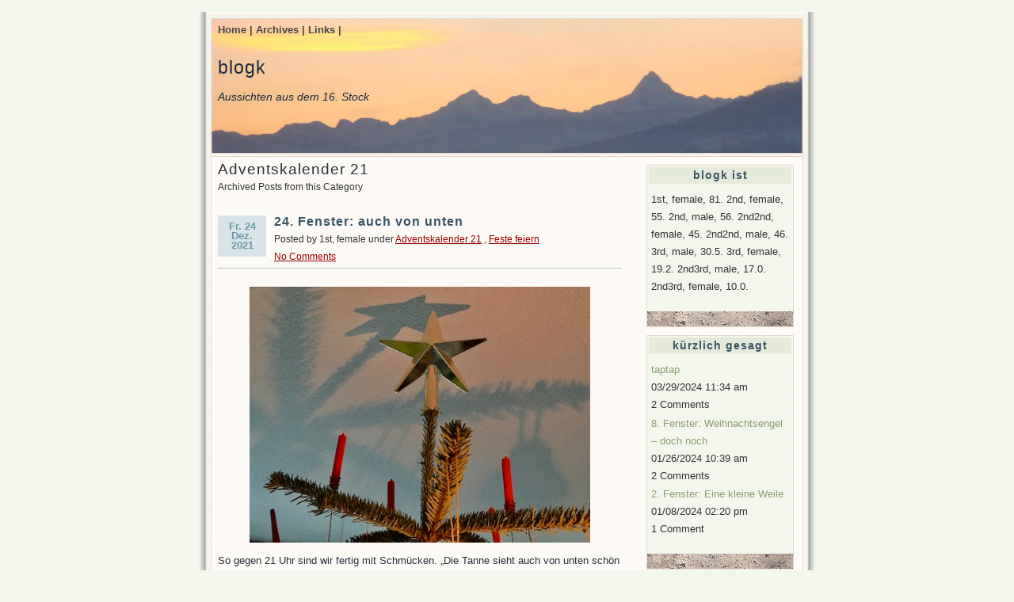

--- FILE ---
content_type: text/html; charset=UTF-8
request_url: https://blogk.ch/category/adventskalender-21/
body_size: 16344
content:
<!DOCTYPE html PUBLIC "-//W3C//DTD XHTML 1.0 Transitional//EN" "http://www.w3.org/TR/xhtml1/DTD/xhtml1-transitional.dtd">
<html xmlns="http://www.w3.org/1999/xhtml">
<head profile="http://gmpg.org/xfn/11">
	<meta http-equiv="Content-Type" content="text/html; charset=UTF-8" />
	<title>blogk &raquo; Adventskalender 21</title>
	<meta name="generator" content="WordPress 6.6.2" /> <!-- leave this for stats please -->
	<style type="text/css" media="screen">
		@import url( https://blogk.ch/wp-content/themes/connections/style.css );
	</style>
	<link rel="alternate" type="application/rss+xml" title="RSS 2.0" href="https://blogk.ch/feed/" />
	<link rel="alternate" type="application/atom+xml" title="Atom 0.3" href="https://blogk.ch/feed/atom/" />
	<link rel="pingback" href="https://blogk.ch/xmlrpc.php" />
    	<link rel='archives' title='Juni 2024' href='https://blogk.ch/2024/06/' />
	<link rel='archives' title='Mai 2024' href='https://blogk.ch/2024/05/' />
	<link rel='archives' title='April 2024' href='https://blogk.ch/2024/04/' />
	<link rel='archives' title='März 2024' href='https://blogk.ch/2024/03/' />
	<link rel='archives' title='Februar 2024' href='https://blogk.ch/2024/02/' />
	<link rel='archives' title='Januar 2024' href='https://blogk.ch/2024/01/' />
	<link rel='archives' title='Dezember 2023' href='https://blogk.ch/2023/12/' />
	<link rel='archives' title='November 2023' href='https://blogk.ch/2023/11/' />
	<link rel='archives' title='Oktober 2023' href='https://blogk.ch/2023/10/' />
	<link rel='archives' title='September 2023' href='https://blogk.ch/2023/09/' />
	<link rel='archives' title='August 2023' href='https://blogk.ch/2023/08/' />
	<link rel='archives' title='Juli 2023' href='https://blogk.ch/2023/07/' />
	<link rel='archives' title='Juni 2023' href='https://blogk.ch/2023/06/' />
	<link rel='archives' title='Mai 2023' href='https://blogk.ch/2023/05/' />
	<link rel='archives' title='April 2023' href='https://blogk.ch/2023/04/' />
	<link rel='archives' title='März 2023' href='https://blogk.ch/2023/03/' />
	<link rel='archives' title='Februar 2023' href='https://blogk.ch/2023/02/' />
	<link rel='archives' title='Januar 2023' href='https://blogk.ch/2023/01/' />
	<link rel='archives' title='Dezember 2022' href='https://blogk.ch/2022/12/' />
	<link rel='archives' title='November 2022' href='https://blogk.ch/2022/11/' />
	<link rel='archives' title='Oktober 2022' href='https://blogk.ch/2022/10/' />
	<link rel='archives' title='September 2022' href='https://blogk.ch/2022/09/' />
	<link rel='archives' title='August 2022' href='https://blogk.ch/2022/08/' />
	<link rel='archives' title='Juli 2022' href='https://blogk.ch/2022/07/' />
	<link rel='archives' title='Juni 2022' href='https://blogk.ch/2022/06/' />
	<link rel='archives' title='Mai 2022' href='https://blogk.ch/2022/05/' />
	<link rel='archives' title='April 2022' href='https://blogk.ch/2022/04/' />
	<link rel='archives' title='März 2022' href='https://blogk.ch/2022/03/' />
	<link rel='archives' title='Februar 2022' href='https://blogk.ch/2022/02/' />
	<link rel='archives' title='Januar 2022' href='https://blogk.ch/2022/01/' />
	<link rel='archives' title='Dezember 2021' href='https://blogk.ch/2021/12/' />
	<link rel='archives' title='November 2021' href='https://blogk.ch/2021/11/' />
	<link rel='archives' title='Oktober 2021' href='https://blogk.ch/2021/10/' />
	<link rel='archives' title='September 2021' href='https://blogk.ch/2021/09/' />
	<link rel='archives' title='August 2021' href='https://blogk.ch/2021/08/' />
	<link rel='archives' title='Juli 2021' href='https://blogk.ch/2021/07/' />
	<link rel='archives' title='Juni 2021' href='https://blogk.ch/2021/06/' />
	<link rel='archives' title='Mai 2021' href='https://blogk.ch/2021/05/' />
	<link rel='archives' title='April 2021' href='https://blogk.ch/2021/04/' />
	<link rel='archives' title='März 2021' href='https://blogk.ch/2021/03/' />
	<link rel='archives' title='Februar 2021' href='https://blogk.ch/2021/02/' />
	<link rel='archives' title='Januar 2021' href='https://blogk.ch/2021/01/' />
	<link rel='archives' title='Dezember 2020' href='https://blogk.ch/2020/12/' />
	<link rel='archives' title='November 2020' href='https://blogk.ch/2020/11/' />
	<link rel='archives' title='Oktober 2020' href='https://blogk.ch/2020/10/' />
	<link rel='archives' title='September 2020' href='https://blogk.ch/2020/09/' />
	<link rel='archives' title='August 2020' href='https://blogk.ch/2020/08/' />
	<link rel='archives' title='Juli 2020' href='https://blogk.ch/2020/07/' />
	<link rel='archives' title='Juni 2020' href='https://blogk.ch/2020/06/' />
	<link rel='archives' title='Mai 2020' href='https://blogk.ch/2020/05/' />
	<link rel='archives' title='April 2020' href='https://blogk.ch/2020/04/' />
	<link rel='archives' title='März 2020' href='https://blogk.ch/2020/03/' />
	<link rel='archives' title='Februar 2020' href='https://blogk.ch/2020/02/' />
	<link rel='archives' title='Januar 2020' href='https://blogk.ch/2020/01/' />
	<link rel='archives' title='Dezember 2019' href='https://blogk.ch/2019/12/' />
	<link rel='archives' title='November 2019' href='https://blogk.ch/2019/11/' />
	<link rel='archives' title='Oktober 2019' href='https://blogk.ch/2019/10/' />
	<link rel='archives' title='September 2019' href='https://blogk.ch/2019/09/' />
	<link rel='archives' title='August 2019' href='https://blogk.ch/2019/08/' />
	<link rel='archives' title='Juli 2019' href='https://blogk.ch/2019/07/' />
	<link rel='archives' title='Juni 2019' href='https://blogk.ch/2019/06/' />
	<link rel='archives' title='Mai 2019' href='https://blogk.ch/2019/05/' />
	<link rel='archives' title='April 2019' href='https://blogk.ch/2019/04/' />
	<link rel='archives' title='März 2019' href='https://blogk.ch/2019/03/' />
	<link rel='archives' title='Februar 2019' href='https://blogk.ch/2019/02/' />
	<link rel='archives' title='Januar 2019' href='https://blogk.ch/2019/01/' />
	<link rel='archives' title='Dezember 2018' href='https://blogk.ch/2018/12/' />
	<link rel='archives' title='November 2018' href='https://blogk.ch/2018/11/' />
	<link rel='archives' title='Oktober 2018' href='https://blogk.ch/2018/10/' />
	<link rel='archives' title='September 2018' href='https://blogk.ch/2018/09/' />
	<link rel='archives' title='August 2018' href='https://blogk.ch/2018/08/' />
	<link rel='archives' title='Juli 2018' href='https://blogk.ch/2018/07/' />
	<link rel='archives' title='Juni 2018' href='https://blogk.ch/2018/06/' />
	<link rel='archives' title='Mai 2018' href='https://blogk.ch/2018/05/' />
	<link rel='archives' title='April 2018' href='https://blogk.ch/2018/04/' />
	<link rel='archives' title='März 2018' href='https://blogk.ch/2018/03/' />
	<link rel='archives' title='Februar 2018' href='https://blogk.ch/2018/02/' />
	<link rel='archives' title='Januar 2018' href='https://blogk.ch/2018/01/' />
	<link rel='archives' title='Dezember 2017' href='https://blogk.ch/2017/12/' />
	<link rel='archives' title='November 2017' href='https://blogk.ch/2017/11/' />
	<link rel='archives' title='Oktober 2017' href='https://blogk.ch/2017/10/' />
	<link rel='archives' title='September 2017' href='https://blogk.ch/2017/09/' />
	<link rel='archives' title='August 2017' href='https://blogk.ch/2017/08/' />
	<link rel='archives' title='Juli 2017' href='https://blogk.ch/2017/07/' />
	<link rel='archives' title='Juni 2017' href='https://blogk.ch/2017/06/' />
	<link rel='archives' title='Mai 2017' href='https://blogk.ch/2017/05/' />
	<link rel='archives' title='April 2017' href='https://blogk.ch/2017/04/' />
	<link rel='archives' title='März 2017' href='https://blogk.ch/2017/03/' />
	<link rel='archives' title='Februar 2017' href='https://blogk.ch/2017/02/' />
	<link rel='archives' title='Januar 2017' href='https://blogk.ch/2017/01/' />
	<link rel='archives' title='Dezember 2016' href='https://blogk.ch/2016/12/' />
	<link rel='archives' title='November 2016' href='https://blogk.ch/2016/11/' />
	<link rel='archives' title='Oktober 2016' href='https://blogk.ch/2016/10/' />
	<link rel='archives' title='September 2016' href='https://blogk.ch/2016/09/' />
	<link rel='archives' title='August 2016' href='https://blogk.ch/2016/08/' />
	<link rel='archives' title='Juli 2016' href='https://blogk.ch/2016/07/' />
	<link rel='archives' title='Juni 2016' href='https://blogk.ch/2016/06/' />
	<link rel='archives' title='Mai 2016' href='https://blogk.ch/2016/05/' />
	<link rel='archives' title='April 2016' href='https://blogk.ch/2016/04/' />
	<link rel='archives' title='März 2016' href='https://blogk.ch/2016/03/' />
	<link rel='archives' title='Februar 2016' href='https://blogk.ch/2016/02/' />
	<link rel='archives' title='Januar 2016' href='https://blogk.ch/2016/01/' />
	<link rel='archives' title='Dezember 2015' href='https://blogk.ch/2015/12/' />
	<link rel='archives' title='November 2015' href='https://blogk.ch/2015/11/' />
	<link rel='archives' title='Oktober 2015' href='https://blogk.ch/2015/10/' />
	<link rel='archives' title='September 2015' href='https://blogk.ch/2015/09/' />
	<link rel='archives' title='August 2015' href='https://blogk.ch/2015/08/' />
	<link rel='archives' title='Juli 2015' href='https://blogk.ch/2015/07/' />
	<link rel='archives' title='Juni 2015' href='https://blogk.ch/2015/06/' />
	<link rel='archives' title='Mai 2015' href='https://blogk.ch/2015/05/' />
	<link rel='archives' title='April 2015' href='https://blogk.ch/2015/04/' />
	<link rel='archives' title='März 2015' href='https://blogk.ch/2015/03/' />
	<link rel='archives' title='Februar 2015' href='https://blogk.ch/2015/02/' />
	<link rel='archives' title='Januar 2015' href='https://blogk.ch/2015/01/' />
	<link rel='archives' title='Dezember 2014' href='https://blogk.ch/2014/12/' />
	<link rel='archives' title='November 2014' href='https://blogk.ch/2014/11/' />
	<link rel='archives' title='Oktober 2014' href='https://blogk.ch/2014/10/' />
	<link rel='archives' title='September 2014' href='https://blogk.ch/2014/09/' />
	<link rel='archives' title='August 2014' href='https://blogk.ch/2014/08/' />
	<link rel='archives' title='Juli 2014' href='https://blogk.ch/2014/07/' />
	<link rel='archives' title='Juni 2014' href='https://blogk.ch/2014/06/' />
	<link rel='archives' title='Mai 2014' href='https://blogk.ch/2014/05/' />
	<link rel='archives' title='April 2014' href='https://blogk.ch/2014/04/' />
	<link rel='archives' title='März 2014' href='https://blogk.ch/2014/03/' />
	<link rel='archives' title='Februar 2014' href='https://blogk.ch/2014/02/' />
	<link rel='archives' title='Januar 2014' href='https://blogk.ch/2014/01/' />
	<link rel='archives' title='Dezember 2013' href='https://blogk.ch/2013/12/' />
	<link rel='archives' title='November 2013' href='https://blogk.ch/2013/11/' />
	<link rel='archives' title='Oktober 2013' href='https://blogk.ch/2013/10/' />
	<link rel='archives' title='September 2013' href='https://blogk.ch/2013/09/' />
	<link rel='archives' title='August 2013' href='https://blogk.ch/2013/08/' />
	<link rel='archives' title='Juli 2013' href='https://blogk.ch/2013/07/' />
	<link rel='archives' title='Juni 2013' href='https://blogk.ch/2013/06/' />
	<link rel='archives' title='Mai 2013' href='https://blogk.ch/2013/05/' />
	<link rel='archives' title='April 2013' href='https://blogk.ch/2013/04/' />
	<link rel='archives' title='März 2013' href='https://blogk.ch/2013/03/' />
	<link rel='archives' title='Februar 2013' href='https://blogk.ch/2013/02/' />
	<link rel='archives' title='Januar 2013' href='https://blogk.ch/2013/01/' />
	<link rel='archives' title='Dezember 2012' href='https://blogk.ch/2012/12/' />
	<link rel='archives' title='November 2012' href='https://blogk.ch/2012/11/' />
	<link rel='archives' title='Oktober 2012' href='https://blogk.ch/2012/10/' />
	<link rel='archives' title='September 2012' href='https://blogk.ch/2012/09/' />
	<link rel='archives' title='August 2012' href='https://blogk.ch/2012/08/' />
	<link rel='archives' title='Juli 2012' href='https://blogk.ch/2012/07/' />
	<link rel='archives' title='Juni 2012' href='https://blogk.ch/2012/06/' />
	<link rel='archives' title='Mai 2012' href='https://blogk.ch/2012/05/' />
	<link rel='archives' title='April 2012' href='https://blogk.ch/2012/04/' />
	<link rel='archives' title='März 2012' href='https://blogk.ch/2012/03/' />
	<link rel='archives' title='Februar 2012' href='https://blogk.ch/2012/02/' />
	<link rel='archives' title='Januar 2012' href='https://blogk.ch/2012/01/' />
	<link rel='archives' title='Dezember 2011' href='https://blogk.ch/2011/12/' />
	<link rel='archives' title='November 2011' href='https://blogk.ch/2011/11/' />
	<link rel='archives' title='Oktober 2011' href='https://blogk.ch/2011/10/' />
	<link rel='archives' title='September 2011' href='https://blogk.ch/2011/09/' />
	<link rel='archives' title='August 2011' href='https://blogk.ch/2011/08/' />
	<link rel='archives' title='Juli 2011' href='https://blogk.ch/2011/07/' />
	<link rel='archives' title='Juni 2011' href='https://blogk.ch/2011/06/' />
	<link rel='archives' title='Mai 2011' href='https://blogk.ch/2011/05/' />
	<link rel='archives' title='April 2011' href='https://blogk.ch/2011/04/' />
	<link rel='archives' title='März 2011' href='https://blogk.ch/2011/03/' />
	<link rel='archives' title='Februar 2011' href='https://blogk.ch/2011/02/' />
	<link rel='archives' title='Januar 2011' href='https://blogk.ch/2011/01/' />
	<link rel='archives' title='Dezember 2010' href='https://blogk.ch/2010/12/' />
	<link rel='archives' title='November 2010' href='https://blogk.ch/2010/11/' />
	<link rel='archives' title='Oktober 2010' href='https://blogk.ch/2010/10/' />
	<link rel='archives' title='September 2010' href='https://blogk.ch/2010/09/' />
	<link rel='archives' title='August 2010' href='https://blogk.ch/2010/08/' />
	<link rel='archives' title='Juli 2010' href='https://blogk.ch/2010/07/' />
	<link rel='archives' title='Juni 2010' href='https://blogk.ch/2010/06/' />
	<link rel='archives' title='Mai 2010' href='https://blogk.ch/2010/05/' />
	<link rel='archives' title='April 2010' href='https://blogk.ch/2010/04/' />
	<link rel='archives' title='März 2010' href='https://blogk.ch/2010/03/' />
	<link rel='archives' title='Februar 2010' href='https://blogk.ch/2010/02/' />
	<link rel='archives' title='Januar 2010' href='https://blogk.ch/2010/01/' />
	<link rel='archives' title='Dezember 2009' href='https://blogk.ch/2009/12/' />
	<link rel='archives' title='November 2009' href='https://blogk.ch/2009/11/' />
	<link rel='archives' title='Oktober 2009' href='https://blogk.ch/2009/10/' />
	<link rel='archives' title='September 2009' href='https://blogk.ch/2009/09/' />
	<link rel='archives' title='August 2009' href='https://blogk.ch/2009/08/' />
	<link rel='archives' title='Juli 2009' href='https://blogk.ch/2009/07/' />
	<link rel='archives' title='Juni 2009' href='https://blogk.ch/2009/06/' />
	<link rel='archives' title='Mai 2009' href='https://blogk.ch/2009/05/' />
	<link rel='archives' title='April 2009' href='https://blogk.ch/2009/04/' />
	<link rel='archives' title='März 2009' href='https://blogk.ch/2009/03/' />
	<link rel='archives' title='Februar 2009' href='https://blogk.ch/2009/02/' />
	<link rel='archives' title='Januar 2009' href='https://blogk.ch/2009/01/' />
	<link rel='archives' title='Dezember 2008' href='https://blogk.ch/2008/12/' />
	<link rel='archives' title='November 2008' href='https://blogk.ch/2008/11/' />
	<link rel='archives' title='Oktober 2008' href='https://blogk.ch/2008/10/' />
	<link rel='archives' title='September 2008' href='https://blogk.ch/2008/09/' />
	<link rel='archives' title='August 2008' href='https://blogk.ch/2008/08/' />
	<link rel='archives' title='Juli 2008' href='https://blogk.ch/2008/07/' />
	<link rel='archives' title='Juni 2008' href='https://blogk.ch/2008/06/' />
	<link rel='archives' title='Mai 2008' href='https://blogk.ch/2008/05/' />
	<link rel='archives' title='April 2008' href='https://blogk.ch/2008/04/' />
	<link rel='archives' title='März 2008' href='https://blogk.ch/2008/03/' />
	<link rel='archives' title='Februar 2008' href='https://blogk.ch/2008/02/' />
	<link rel='archives' title='Januar 2008' href='https://blogk.ch/2008/01/' />
	<link rel='archives' title='Dezember 2007' href='https://blogk.ch/2007/12/' />
	<link rel='archives' title='November 2007' href='https://blogk.ch/2007/11/' />
	<link rel='archives' title='Oktober 2007' href='https://blogk.ch/2007/10/' />
	<link rel='archives' title='September 2007' href='https://blogk.ch/2007/09/' />
	<link rel='archives' title='August 2007' href='https://blogk.ch/2007/08/' />
	<link rel='archives' title='Juli 2007' href='https://blogk.ch/2007/07/' />
	<link rel='archives' title='Juni 2007' href='https://blogk.ch/2007/06/' />
	<link rel='archives' title='Mai 2007' href='https://blogk.ch/2007/05/' />
	<link rel='archives' title='April 2007' href='https://blogk.ch/2007/04/' />
	<link rel='archives' title='März 2007' href='https://blogk.ch/2007/03/' />
	<link rel='archives' title='Februar 2007' href='https://blogk.ch/2007/02/' />
	<link rel='archives' title='Januar 2007' href='https://blogk.ch/2007/01/' />
	<link rel='archives' title='Dezember 2006' href='https://blogk.ch/2006/12/' />
	<link rel='archives' title='November 2006' href='https://blogk.ch/2006/11/' />
	<link rel='archives' title='Oktober 2006' href='https://blogk.ch/2006/10/' />
	<link rel='archives' title='September 2006' href='https://blogk.ch/2006/09/' />
	<link rel='archives' title='August 2006' href='https://blogk.ch/2006/08/' />
	<link rel='archives' title='Juli 2006' href='https://blogk.ch/2006/07/' />
	<link rel='archives' title='Juni 2006' href='https://blogk.ch/2006/06/' />
	<link rel='archives' title='Mai 2006' href='https://blogk.ch/2006/05/' />
	<link rel='archives' title='April 2006' href='https://blogk.ch/2006/04/' />
	<link rel='archives' title='März 2006' href='https://blogk.ch/2006/03/' />
	<link rel='archives' title='Februar 2006' href='https://blogk.ch/2006/02/' />
	<link rel='archives' title='Januar 2006' href='https://blogk.ch/2006/01/' />
	<link rel='archives' title='Dezember 2005' href='https://blogk.ch/2005/12/' />
	<link rel='archives' title='November 2005' href='https://blogk.ch/2005/11/' />
	<link rel='archives' title='Oktober 2005' href='https://blogk.ch/2005/10/' />
	<link rel='archives' title='September 2005' href='https://blogk.ch/2005/09/' />
	<link rel='archives' title='August 2005' href='https://blogk.ch/2005/08/' />
	<link rel='archives' title='Juli 2005' href='https://blogk.ch/2005/07/' />
	<link rel='archives' title='Juni 2005' href='https://blogk.ch/2005/06/' />
	<link rel='archives' title='Mai 2005' href='https://blogk.ch/2005/05/' />
	<link rel='archives' title='April 2005' href='https://blogk.ch/2005/04/' />
	<link rel='archives' title='März 2005' href='https://blogk.ch/2005/03/' />
	<link rel='archives' title='Februar 2005' href='https://blogk.ch/2005/02/' />
	<link rel='archives' title='Januar 2005' href='https://blogk.ch/2005/01/' />
	<link rel='archives' title='Dezember 2004' href='https://blogk.ch/2004/12/' />
	<link rel='archives' title='November 2004' href='https://blogk.ch/2004/11/' />
	<link rel='archives' title='Oktober 2004' href='https://blogk.ch/2004/10/' />
	<link rel='archives' title='September 2004' href='https://blogk.ch/2004/09/' />
	<link rel='archives' title='August 2004' href='https://blogk.ch/2004/08/' />
	<meta name='robots' content='max-image-preview:large' />
<link rel="alternate" type="application/rss+xml" title="blogk &raquo; Adventskalender 21 Kategorie-Feed" href="https://blogk.ch/category/adventskalender-21/feed/" />
<script type="text/javascript">
/* <![CDATA[ */
window._wpemojiSettings = {"baseUrl":"https:\/\/s.w.org\/images\/core\/emoji\/15.0.3\/72x72\/","ext":".png","svgUrl":"https:\/\/s.w.org\/images\/core\/emoji\/15.0.3\/svg\/","svgExt":".svg","source":{"concatemoji":"https:\/\/blogk.ch\/wp-includes\/js\/wp-emoji-release.min.js?ver=6.6.2"}};
/*! This file is auto-generated */
!function(i,n){var o,s,e;function c(e){try{var t={supportTests:e,timestamp:(new Date).valueOf()};sessionStorage.setItem(o,JSON.stringify(t))}catch(e){}}function p(e,t,n){e.clearRect(0,0,e.canvas.width,e.canvas.height),e.fillText(t,0,0);var t=new Uint32Array(e.getImageData(0,0,e.canvas.width,e.canvas.height).data),r=(e.clearRect(0,0,e.canvas.width,e.canvas.height),e.fillText(n,0,0),new Uint32Array(e.getImageData(0,0,e.canvas.width,e.canvas.height).data));return t.every(function(e,t){return e===r[t]})}function u(e,t,n){switch(t){case"flag":return n(e,"\ud83c\udff3\ufe0f\u200d\u26a7\ufe0f","\ud83c\udff3\ufe0f\u200b\u26a7\ufe0f")?!1:!n(e,"\ud83c\uddfa\ud83c\uddf3","\ud83c\uddfa\u200b\ud83c\uddf3")&&!n(e,"\ud83c\udff4\udb40\udc67\udb40\udc62\udb40\udc65\udb40\udc6e\udb40\udc67\udb40\udc7f","\ud83c\udff4\u200b\udb40\udc67\u200b\udb40\udc62\u200b\udb40\udc65\u200b\udb40\udc6e\u200b\udb40\udc67\u200b\udb40\udc7f");case"emoji":return!n(e,"\ud83d\udc26\u200d\u2b1b","\ud83d\udc26\u200b\u2b1b")}return!1}function f(e,t,n){var r="undefined"!=typeof WorkerGlobalScope&&self instanceof WorkerGlobalScope?new OffscreenCanvas(300,150):i.createElement("canvas"),a=r.getContext("2d",{willReadFrequently:!0}),o=(a.textBaseline="top",a.font="600 32px Arial",{});return e.forEach(function(e){o[e]=t(a,e,n)}),o}function t(e){var t=i.createElement("script");t.src=e,t.defer=!0,i.head.appendChild(t)}"undefined"!=typeof Promise&&(o="wpEmojiSettingsSupports",s=["flag","emoji"],n.supports={everything:!0,everythingExceptFlag:!0},e=new Promise(function(e){i.addEventListener("DOMContentLoaded",e,{once:!0})}),new Promise(function(t){var n=function(){try{var e=JSON.parse(sessionStorage.getItem(o));if("object"==typeof e&&"number"==typeof e.timestamp&&(new Date).valueOf()<e.timestamp+604800&&"object"==typeof e.supportTests)return e.supportTests}catch(e){}return null}();if(!n){if("undefined"!=typeof Worker&&"undefined"!=typeof OffscreenCanvas&&"undefined"!=typeof URL&&URL.createObjectURL&&"undefined"!=typeof Blob)try{var e="postMessage("+f.toString()+"("+[JSON.stringify(s),u.toString(),p.toString()].join(",")+"));",r=new Blob([e],{type:"text/javascript"}),a=new Worker(URL.createObjectURL(r),{name:"wpTestEmojiSupports"});return void(a.onmessage=function(e){c(n=e.data),a.terminate(),t(n)})}catch(e){}c(n=f(s,u,p))}t(n)}).then(function(e){for(var t in e)n.supports[t]=e[t],n.supports.everything=n.supports.everything&&n.supports[t],"flag"!==t&&(n.supports.everythingExceptFlag=n.supports.everythingExceptFlag&&n.supports[t]);n.supports.everythingExceptFlag=n.supports.everythingExceptFlag&&!n.supports.flag,n.DOMReady=!1,n.readyCallback=function(){n.DOMReady=!0}}).then(function(){return e}).then(function(){var e;n.supports.everything||(n.readyCallback(),(e=n.source||{}).concatemoji?t(e.concatemoji):e.wpemoji&&e.twemoji&&(t(e.twemoji),t(e.wpemoji)))}))}((window,document),window._wpemojiSettings);
/* ]]> */
</script>
<style id='wp-emoji-styles-inline-css' type='text/css'>

	img.wp-smiley, img.emoji {
		display: inline !important;
		border: none !important;
		box-shadow: none !important;
		height: 1em !important;
		width: 1em !important;
		margin: 0 0.07em !important;
		vertical-align: -0.1em !important;
		background: none !important;
		padding: 0 !important;
	}
</style>
<link rel='stylesheet' id='wp-block-library-css' href='https://blogk.ch/wp-includes/css/dist/block-library/style.min.css?ver=6.6.2' type='text/css' media='all' />
<style id='classic-theme-styles-inline-css' type='text/css'>
/*! This file is auto-generated */
.wp-block-button__link{color:#fff;background-color:#32373c;border-radius:9999px;box-shadow:none;text-decoration:none;padding:calc(.667em + 2px) calc(1.333em + 2px);font-size:1.125em}.wp-block-file__button{background:#32373c;color:#fff;text-decoration:none}
</style>
<style id='global-styles-inline-css' type='text/css'>
:root{--wp--preset--aspect-ratio--square: 1;--wp--preset--aspect-ratio--4-3: 4/3;--wp--preset--aspect-ratio--3-4: 3/4;--wp--preset--aspect-ratio--3-2: 3/2;--wp--preset--aspect-ratio--2-3: 2/3;--wp--preset--aspect-ratio--16-9: 16/9;--wp--preset--aspect-ratio--9-16: 9/16;--wp--preset--color--black: #000000;--wp--preset--color--cyan-bluish-gray: #abb8c3;--wp--preset--color--white: #ffffff;--wp--preset--color--pale-pink: #f78da7;--wp--preset--color--vivid-red: #cf2e2e;--wp--preset--color--luminous-vivid-orange: #ff6900;--wp--preset--color--luminous-vivid-amber: #fcb900;--wp--preset--color--light-green-cyan: #7bdcb5;--wp--preset--color--vivid-green-cyan: #00d084;--wp--preset--color--pale-cyan-blue: #8ed1fc;--wp--preset--color--vivid-cyan-blue: #0693e3;--wp--preset--color--vivid-purple: #9b51e0;--wp--preset--gradient--vivid-cyan-blue-to-vivid-purple: linear-gradient(135deg,rgba(6,147,227,1) 0%,rgb(155,81,224) 100%);--wp--preset--gradient--light-green-cyan-to-vivid-green-cyan: linear-gradient(135deg,rgb(122,220,180) 0%,rgb(0,208,130) 100%);--wp--preset--gradient--luminous-vivid-amber-to-luminous-vivid-orange: linear-gradient(135deg,rgba(252,185,0,1) 0%,rgba(255,105,0,1) 100%);--wp--preset--gradient--luminous-vivid-orange-to-vivid-red: linear-gradient(135deg,rgba(255,105,0,1) 0%,rgb(207,46,46) 100%);--wp--preset--gradient--very-light-gray-to-cyan-bluish-gray: linear-gradient(135deg,rgb(238,238,238) 0%,rgb(169,184,195) 100%);--wp--preset--gradient--cool-to-warm-spectrum: linear-gradient(135deg,rgb(74,234,220) 0%,rgb(151,120,209) 20%,rgb(207,42,186) 40%,rgb(238,44,130) 60%,rgb(251,105,98) 80%,rgb(254,248,76) 100%);--wp--preset--gradient--blush-light-purple: linear-gradient(135deg,rgb(255,206,236) 0%,rgb(152,150,240) 100%);--wp--preset--gradient--blush-bordeaux: linear-gradient(135deg,rgb(254,205,165) 0%,rgb(254,45,45) 50%,rgb(107,0,62) 100%);--wp--preset--gradient--luminous-dusk: linear-gradient(135deg,rgb(255,203,112) 0%,rgb(199,81,192) 50%,rgb(65,88,208) 100%);--wp--preset--gradient--pale-ocean: linear-gradient(135deg,rgb(255,245,203) 0%,rgb(182,227,212) 50%,rgb(51,167,181) 100%);--wp--preset--gradient--electric-grass: linear-gradient(135deg,rgb(202,248,128) 0%,rgb(113,206,126) 100%);--wp--preset--gradient--midnight: linear-gradient(135deg,rgb(2,3,129) 0%,rgb(40,116,252) 100%);--wp--preset--font-size--small: 13px;--wp--preset--font-size--medium: 20px;--wp--preset--font-size--large: 36px;--wp--preset--font-size--x-large: 42px;--wp--preset--spacing--20: 0.44rem;--wp--preset--spacing--30: 0.67rem;--wp--preset--spacing--40: 1rem;--wp--preset--spacing--50: 1.5rem;--wp--preset--spacing--60: 2.25rem;--wp--preset--spacing--70: 3.38rem;--wp--preset--spacing--80: 5.06rem;--wp--preset--shadow--natural: 6px 6px 9px rgba(0, 0, 0, 0.2);--wp--preset--shadow--deep: 12px 12px 50px rgba(0, 0, 0, 0.4);--wp--preset--shadow--sharp: 6px 6px 0px rgba(0, 0, 0, 0.2);--wp--preset--shadow--outlined: 6px 6px 0px -3px rgba(255, 255, 255, 1), 6px 6px rgba(0, 0, 0, 1);--wp--preset--shadow--crisp: 6px 6px 0px rgba(0, 0, 0, 1);}:where(.is-layout-flex){gap: 0.5em;}:where(.is-layout-grid){gap: 0.5em;}body .is-layout-flex{display: flex;}.is-layout-flex{flex-wrap: wrap;align-items: center;}.is-layout-flex > :is(*, div){margin: 0;}body .is-layout-grid{display: grid;}.is-layout-grid > :is(*, div){margin: 0;}:where(.wp-block-columns.is-layout-flex){gap: 2em;}:where(.wp-block-columns.is-layout-grid){gap: 2em;}:where(.wp-block-post-template.is-layout-flex){gap: 1.25em;}:where(.wp-block-post-template.is-layout-grid){gap: 1.25em;}.has-black-color{color: var(--wp--preset--color--black) !important;}.has-cyan-bluish-gray-color{color: var(--wp--preset--color--cyan-bluish-gray) !important;}.has-white-color{color: var(--wp--preset--color--white) !important;}.has-pale-pink-color{color: var(--wp--preset--color--pale-pink) !important;}.has-vivid-red-color{color: var(--wp--preset--color--vivid-red) !important;}.has-luminous-vivid-orange-color{color: var(--wp--preset--color--luminous-vivid-orange) !important;}.has-luminous-vivid-amber-color{color: var(--wp--preset--color--luminous-vivid-amber) !important;}.has-light-green-cyan-color{color: var(--wp--preset--color--light-green-cyan) !important;}.has-vivid-green-cyan-color{color: var(--wp--preset--color--vivid-green-cyan) !important;}.has-pale-cyan-blue-color{color: var(--wp--preset--color--pale-cyan-blue) !important;}.has-vivid-cyan-blue-color{color: var(--wp--preset--color--vivid-cyan-blue) !important;}.has-vivid-purple-color{color: var(--wp--preset--color--vivid-purple) !important;}.has-black-background-color{background-color: var(--wp--preset--color--black) !important;}.has-cyan-bluish-gray-background-color{background-color: var(--wp--preset--color--cyan-bluish-gray) !important;}.has-white-background-color{background-color: var(--wp--preset--color--white) !important;}.has-pale-pink-background-color{background-color: var(--wp--preset--color--pale-pink) !important;}.has-vivid-red-background-color{background-color: var(--wp--preset--color--vivid-red) !important;}.has-luminous-vivid-orange-background-color{background-color: var(--wp--preset--color--luminous-vivid-orange) !important;}.has-luminous-vivid-amber-background-color{background-color: var(--wp--preset--color--luminous-vivid-amber) !important;}.has-light-green-cyan-background-color{background-color: var(--wp--preset--color--light-green-cyan) !important;}.has-vivid-green-cyan-background-color{background-color: var(--wp--preset--color--vivid-green-cyan) !important;}.has-pale-cyan-blue-background-color{background-color: var(--wp--preset--color--pale-cyan-blue) !important;}.has-vivid-cyan-blue-background-color{background-color: var(--wp--preset--color--vivid-cyan-blue) !important;}.has-vivid-purple-background-color{background-color: var(--wp--preset--color--vivid-purple) !important;}.has-black-border-color{border-color: var(--wp--preset--color--black) !important;}.has-cyan-bluish-gray-border-color{border-color: var(--wp--preset--color--cyan-bluish-gray) !important;}.has-white-border-color{border-color: var(--wp--preset--color--white) !important;}.has-pale-pink-border-color{border-color: var(--wp--preset--color--pale-pink) !important;}.has-vivid-red-border-color{border-color: var(--wp--preset--color--vivid-red) !important;}.has-luminous-vivid-orange-border-color{border-color: var(--wp--preset--color--luminous-vivid-orange) !important;}.has-luminous-vivid-amber-border-color{border-color: var(--wp--preset--color--luminous-vivid-amber) !important;}.has-light-green-cyan-border-color{border-color: var(--wp--preset--color--light-green-cyan) !important;}.has-vivid-green-cyan-border-color{border-color: var(--wp--preset--color--vivid-green-cyan) !important;}.has-pale-cyan-blue-border-color{border-color: var(--wp--preset--color--pale-cyan-blue) !important;}.has-vivid-cyan-blue-border-color{border-color: var(--wp--preset--color--vivid-cyan-blue) !important;}.has-vivid-purple-border-color{border-color: var(--wp--preset--color--vivid-purple) !important;}.has-vivid-cyan-blue-to-vivid-purple-gradient-background{background: var(--wp--preset--gradient--vivid-cyan-blue-to-vivid-purple) !important;}.has-light-green-cyan-to-vivid-green-cyan-gradient-background{background: var(--wp--preset--gradient--light-green-cyan-to-vivid-green-cyan) !important;}.has-luminous-vivid-amber-to-luminous-vivid-orange-gradient-background{background: var(--wp--preset--gradient--luminous-vivid-amber-to-luminous-vivid-orange) !important;}.has-luminous-vivid-orange-to-vivid-red-gradient-background{background: var(--wp--preset--gradient--luminous-vivid-orange-to-vivid-red) !important;}.has-very-light-gray-to-cyan-bluish-gray-gradient-background{background: var(--wp--preset--gradient--very-light-gray-to-cyan-bluish-gray) !important;}.has-cool-to-warm-spectrum-gradient-background{background: var(--wp--preset--gradient--cool-to-warm-spectrum) !important;}.has-blush-light-purple-gradient-background{background: var(--wp--preset--gradient--blush-light-purple) !important;}.has-blush-bordeaux-gradient-background{background: var(--wp--preset--gradient--blush-bordeaux) !important;}.has-luminous-dusk-gradient-background{background: var(--wp--preset--gradient--luminous-dusk) !important;}.has-pale-ocean-gradient-background{background: var(--wp--preset--gradient--pale-ocean) !important;}.has-electric-grass-gradient-background{background: var(--wp--preset--gradient--electric-grass) !important;}.has-midnight-gradient-background{background: var(--wp--preset--gradient--midnight) !important;}.has-small-font-size{font-size: var(--wp--preset--font-size--small) !important;}.has-medium-font-size{font-size: var(--wp--preset--font-size--medium) !important;}.has-large-font-size{font-size: var(--wp--preset--font-size--large) !important;}.has-x-large-font-size{font-size: var(--wp--preset--font-size--x-large) !important;}
:where(.wp-block-post-template.is-layout-flex){gap: 1.25em;}:where(.wp-block-post-template.is-layout-grid){gap: 1.25em;}
:where(.wp-block-columns.is-layout-flex){gap: 2em;}:where(.wp-block-columns.is-layout-grid){gap: 2em;}
:root :where(.wp-block-pullquote){font-size: 1.5em;line-height: 1.6;}
</style>
<link rel="https://api.w.org/" href="https://blogk.ch/wp-json/" /><link rel="alternate" title="JSON" type="application/json" href="https://blogk.ch/wp-json/wp/v2/categories/17" /><link rel="EditURI" type="application/rsd+xml" title="RSD" href="https://blogk.ch/xmlrpc.php?rsd" />
<meta name="generator" content="WordPress 6.6.2" />
</head>

<body id="archives">
<div id="rap">
	<div id="header">
	<ul id="topnav">
		<li><a href="https://blogk.ch" id="navHome" title="Posted Recently" accesskey="h">Home |</a></li>
		<!-- <li><a href="#about" id="navAbout" title="About the Author" accesskey="a">About |</a></li> -->
		<li><a href="#archive" id="navArchives" title="Posted Previously" accesskey="r">Archives |</a></li>
		<li><a href="#links" id="navLinks" title="Recommended Links" accesskey="l">Links |</a></li>
		<!-- <li><a href="#" id="navContact" title="Contact the Author" accesskey="c">Contact </a></li> -->
	</ul>
	<h1><a href="https://blogk.ch" title="blogk">blogk</a></h1>		
	<div id="desc">Aussichten aus dem 16. Stock</div>
</div>
	
	<div id="main">
	<div id="content">
					<h3>Adventskalender 21</h3>
			<div class="post-info">Archived Posts from this Category</div>		
			<br/>				
							
				<div class="post">
					<p class="post-date">Fr. 24 Dez. 2021</p>
<div class="post-info"><h2 class="post-title"><a href="https://blogk.ch/feste-feiern/24-fenster-auch-von-unten/" rel="bookmark" title="Permanent Link: 24. Fenster: auch von unten">24. Fenster: auch von unten</a></h2>
Posted by 1st, female under <a href="https://blogk.ch/category/adventskalender-21/" rel="category tag">Adventskalender 21</a> , <a href="https://blogk.ch/category/feste-feiern/" rel="category tag">Feste feiern</a><br/><a href="https://blogk.ch/feste-feiern/24-fenster-auch-von-unten/#respond">No Comments</a>&nbsp;</div>
<div class="post-content">
	
<figure class="wp-block-image size-full"><img fetchpriority="high" decoding="async" width="500" height="375" src="https://blogk.ch/wp-content/uploads/2021/12/IMG_8815.jpeg" alt="" class="wp-image-8270" srcset="https://blogk.ch/wp-content/uploads/2021/12/IMG_8815.jpeg 500w, https://blogk.ch/wp-content/uploads/2021/12/IMG_8815-300x225.jpeg 300w" sizes="(max-width: 500px) 100vw, 500px" /></figure>



<p>So gegen 21 Uhr sind wir fertig mit Schmücken. &#8222;Die Tanne sieht auch von unten schön aus,&#8220; stellt meine Tochter kniend fest und giesst Wasser in den Baumhalter. Schon gestern beim &#8222;Entfalten&#8220; eilte eine kleine Spinne aus dem Geäst. Wir trugen sie auf den kalten Balkon. Wieder beinelt ein weiteres Tierchen eilig unters Sofa. Ist es etwa die Ausgesetzte, die den Weg in die Wärme wiederfand? Ich bin dafür, dass sie bleibt, was meiner Helferin gar nicht gefällt. Ich erzähle von der Legende mit der Kreuzspinne, die ich als Kind in der Schule gehört habe. Wie Maria mit dem Kind sich in der Höhle verbarg, die Spinne ein Netz über den Eingang spannte und die Häscher vorüber ritten. Unsere Spinnenverfolgung wird aufgegeben. &#8222;Im Kosovo gibt es ein Sprichwort, das besagt, dass eine Spinne im Haus ein glückliches Haus ist&#8220; erinnert sich meine Tochter. Natürlich kann ich es nicht unterlassen, mein nicht gerade spinnenliebendes Kind auf <em>&#8222;Leben am seidenen Faden&#8220;</em> hinzuweisen, einem <a href="https://de.wikipedia.org/wiki/Leben_am_seidenen_Faden" data-type="URL" data-id="https://de.wikipedia.org/wiki/Leben_am_seidenen_Faden">Film </a>aus dem Jahr 1975. RIP, Horst Stern, im Hui krabbelten die Jahre vorbei.</p>



 <a href="https://blogk.ch/feste-feiern/24-fenster-auch-von-unten/#more-8257" class="more-link"><span aria-label="24. Fenster: auch von unten weiterlesen">(mehr &hellip;)</span></a>	<div class="post-info">
													
	</div>
	<div class="post-footer">&nbsp;</div>
</div>									</div>
							
				<div class="post">
					<p class="post-date">Do. 23 Dez. 2021</p>
<div class="post-info"><h2 class="post-title"><a href="https://blogk.ch/adventskalender-21/23-fenster-deluex/" rel="bookmark" title="Permanent Link: 23. Fenster: dölüx">23. Fenster: dölüx</a></h2>
Posted by 1st, female under <a href="https://blogk.ch/category/adventskalender-21/" rel="category tag">Adventskalender 21</a><br/><a href="https://blogk.ch/adventskalender-21/23-fenster-deluex/#respond">No Comments</a>&nbsp;</div>
<div class="post-content">
	
<p>Wie <a href="https://blogk.ch/adventskalender-21/1-fenster/" data-type="URL" data-id="https://blogk.ch/adventskalender-21/1-fenster/">hier</a> angekündigt, ist dieser &#8222;Advendski&#8220; ein UHU-Kalender: <strong>U</strong>ms <strong>H</strong>uus <strong>U</strong>me, weil im vergangenen Jahr nur eingeschränkt gereist wurde. Eines der wenigen Fotos aus dem Ausland nehme ich für dieses Fenster. Meine Tochter war im November beruflich in Wien unterwegs, et voilà: die können dort nicht nur <a href="https://de.wikipedia.org/wiki/Fiaker" data-type="URL" data-id="https://de.wikipedia.org/wiki/Fiaker">Fiaker</a> sondern auch Taxi!</p>



 <a href="https://blogk.ch/adventskalender-21/23-fenster-deluex/#more-8235" class="more-link"><span aria-label="23. Fenster: dölüx weiterlesen">(mehr &hellip;)</span></a>	<div class="post-info">
													
	</div>
	<div class="post-footer">&nbsp;</div>
</div>									</div>
							
				<div class="post">
					<p class="post-date">Mi. 22 Dez. 2021</p>
<div class="post-info"><h2 class="post-title"><a href="https://blogk.ch/adventskalender-21/22-fenster-rotes-tuch/" rel="bookmark" title="Permanent Link: 22. Fenster: Rotes Tuch">22. Fenster: Rotes Tuch</a></h2>
Posted by 1st, female under <a href="https://blogk.ch/category/adventskalender-21/" rel="category tag">Adventskalender 21</a><br/><a href="https://blogk.ch/adventskalender-21/22-fenster-rotes-tuch/#comments">1 Comment</a>&nbsp;</div>
<div class="post-content">
	
<p>Jahrelang erhitzte die Skulptur die Gemüter, selbst besonnene Berner*innen redeten sich in Rage über diese Verschleuderung von Steuergeldern. Ein Kunstwerk? Sicher nicht, meinten die Entrüsteten, als im November 1983 der <a href="https://de.wikipedia.org/wiki/Meret-Oppenheim-Brunnen" data-type="URL" data-id="https://de.wikipedia.org/wiki/Meret-Oppenheim-Brunnen">Meret Oppenheim Brunnen</a> eingeweiht wurde</p>



 <a href="https://blogk.ch/adventskalender-21/22-fenster-rotes-tuch/#more-8207" class="more-link"><span aria-label="22. Fenster: Rotes Tuch weiterlesen">(mehr &hellip;)</span></a>	<div class="post-info">
													
	</div>
	<div class="post-footer">&nbsp;</div>
</div>									</div>
							
				<div class="post">
					<p class="post-date">Di. 21 Dez. 2021</p>
<div class="post-info"><h2 class="post-title"><a href="https://blogk.ch/adventskalender-21/21-fenster-lichter-in-dunklen-tagen/" rel="bookmark" title="Permanent Link: 21. Fenster: Lichter in dunklen Tagen">21. Fenster: Lichter in dunklen Tagen</a></h2>
Posted by 1st, female under <a href="https://blogk.ch/category/adventskalender-21/" rel="category tag">Adventskalender 21</a><br/><a href="https://blogk.ch/adventskalender-21/21-fenster-lichter-in-dunklen-tagen/#respond">No Comments</a>&nbsp;</div>
<div class="post-content">
	
<p>In unserem Quartier gibt es die 50 Jahre alte Tradition der Weihnachtslaternen. Kinder jeden Alters basteln mit Transparentpapier ein Leuchtbild. Dieses wird dann ein Teil einer grossen Laterne. Die Mütter dürfen beim Anblick dieser Leuchten endlich die <s>Geburtsschmerzen</s> Mühe mit zerrissenen, zerknitterten, leimverklebten Bastelbogen, falsch gechnittenen Übergängen und Rahmen, Pflastern auf Kinderfingerchen, bunten, verkleisterten Schnipseln auf Tisch, Stuhl und Kleidern vergessen und die Künstler*innen küssen. Das habt ihr wieder wunderschön gemacht!</p>



 <a href="https://blogk.ch/adventskalender-21/21-fenster-lichter-in-dunklen-tagen/#more-8164" class="more-link"><span aria-label="21. Fenster: Lichter in dunklen Tagen weiterlesen">(mehr &hellip;)</span></a>	<div class="post-info">
													
	</div>
	<div class="post-footer">&nbsp;</div>
</div>									</div>
							
				<div class="post">
					<p class="post-date">Mo. 20 Dez. 2021</p>
<div class="post-info"><h2 class="post-title"><a href="https://blogk.ch/adventskalender-21/20-fenster-sowohl-als-auch/" rel="bookmark" title="Permanent Link: 20. Fenster: sowohl &#8211; als auch">20. Fenster: sowohl &#8211; als auch</a></h2>
Posted by 1st, female under <a href="https://blogk.ch/category/adventskalender-21/" rel="category tag">Adventskalender 21</a><br/><a href="https://blogk.ch/adventskalender-21/20-fenster-sowohl-als-auch/#respond">No Comments</a>&nbsp;</div>
<div class="post-content">
	
<p>Zum Glück kann der grosse Cousin Weihnachtsgüezli backen und nebenher auch noch bei den English tenses helfen. Danke!</p>



 <a href="https://blogk.ch/adventskalender-21/20-fenster-sowohl-als-auch/#more-8179" class="more-link"><span aria-label="20. Fenster: sowohl &#8211; als auch weiterlesen">(mehr &hellip;)</span></a>	<div class="post-info">
													
	</div>
	<div class="post-footer">&nbsp;</div>
</div>									</div>
							
				<div class="post">
					<p class="post-date">So. 19 Dez. 2021</p>
<div class="post-info"><h2 class="post-title"><a href="https://blogk.ch/la-lune/19-fenster-vollmond-und-stern-ueber-bethlehem/" rel="bookmark" title="Permanent Link: 19. Fenster: Vollmond und Stern über Bethlehem">19. Fenster: Vollmond und Stern über Bethlehem</a></h2>
Posted by 1st, female under <a href="https://blogk.ch/category/adventskalender-21/" rel="category tag">Adventskalender 21</a> , <a href="https://blogk.ch/category/la-lune/" rel="category tag">La Lune</a><br/><a href="https://blogk.ch/la-lune/19-fenster-vollmond-und-stern-ueber-bethlehem/#comments">[2] Comments</a>&nbsp;</div>
<div class="post-content">
	
<figure class="wp-block-video"><video controls src="https://blogk.ch/wp-content/uploads/2021/12/661610654.118933.mp4"></video><figcaption>Diesen zauberhaften Blockfamilien-Weihnachtsgruss hat Grosses Mädchen (3rd, female) von ihrem Klassenlehrer S.J. Hiltbrand erhalten. Danke! 18.12.2021</figcaption></figure>
	<div class="post-info">
													
	</div>
	<div class="post-footer">&nbsp;</div>
</div>									</div>
							
				<div class="post">
					<p class="post-date">Sa. 18 Dez. 2021</p>
<div class="post-info"><h2 class="post-title"><a href="https://blogk.ch/adventskalender-21/18-fenster-souvenir/" rel="bookmark" title="Permanent Link: 18. Fenster: se souvenir">18. Fenster: se souvenir</a></h2>
Posted by 1st, female under <a href="https://blogk.ch/category/adventskalender-21/" rel="category tag">Adventskalender 21</a><br/><a href="https://blogk.ch/adventskalender-21/18-fenster-souvenir/#respond">No Comments</a>&nbsp;</div>
<div class="post-content">
	
<p></p>



<p></p>



<p></p>



<p>&#8222;Gute Arbeit, gutes Material&#8220;, stellt der Schuhmacher Davide fest, als ich ihm die Reisetasche zur Reparatur bringe. Er werde eine passende Schnalle für die Seitentasche auftreiben müssen. Ich erzähle ihm, dass ich die Tasche <a href="https://blogk.ch/alles-oder-nichts/fleur-de-kaboul/" data-type="URL" data-id="https://blogk.ch/alles-oder-nichts/fleur-de-kaboul/">1979 in Kabul</a> auf dem Basar gekauft habe, sie mir jahrelang gute Dienste geleistet hat und es mir wichtig ist, sie wieder in Gebrauch zu nehmen: &#8222;Wer weiss, vielleicht ist der Sattler ja schon lange tot.&#8220; Nach zwei Tagen kann ich die Tasche wieder abholen &#8211; mit passender Schnalle.</p>



 <a href="https://blogk.ch/adventskalender-21/18-fenster-souvenir/#more-8144" class="more-link"><span aria-label="18. Fenster: se souvenir weiterlesen">(mehr &hellip;)</span></a>	<div class="post-info">
													
	</div>
	<div class="post-footer">&nbsp;</div>
</div>									</div>
							
				<div class="post">
					<p class="post-date">Fr. 17 Dez. 2021</p>
<div class="post-info"><h2 class="post-title"><a href="https://blogk.ch/adventskalender-21/17-fenster-wie-immer/" rel="bookmark" title="Permanent Link: 17. Fenster: Wie  immer?">17. Fenster: Wie  immer?</a></h2>
Posted by 1st, female under <a href="https://blogk.ch/category/adventskalender-21/" rel="category tag">Adventskalender 21</a><br/><a href="https://blogk.ch/adventskalender-21/17-fenster-wie-immer/#respond">No Comments</a>&nbsp;</div>
<div class="post-content">
	
<p>Ausladend, mit dicken, grünen Nadeln lehnt er an einer Holzbeige. Auf den unteren Ästen glitzern Eisbrocken. Vor wenigen Stunden stand die Tanne noch in der fünf Kilometer entfernten Baumschule des Försters. Der Hausmeister und ich sind gleich von ihr angetan. Sie hat einen Doppelstamm, aber nur eine Spitze. Mit der Motorsäge schneidet die Mitarbeiterin uns den Stamm passend für den Baumhalter zu und bohrt ein Loch in die Mitte. So wird er einen sicheren Stand haben. Weitere Vermummte suchen sich Weihnachtsbäume, Mistelzweige, und Deckäste aus. Wie immer zu dieser Zeit ist hier ein ruhiger, nach Holz duftender, beinahe feierlicher Ort.</p>



<p><a href="https://blogk.ch/alles-oder-nichts/o-tannenbaum/" data-type="URL" data-id="https://blogk.ch/alles-oder-nichts/o-tannenbaum/">Seit mindestens 13 Jahren</a> kaufen wir den Baum im Forsthaus. Es kann sein, dass der Familie, welche den Holz- und Christbaumhandel seit langen Jahren betreibt, der Pachtvertrag gekündigt wird. Die Besitzer planen hier mit einer schweizweiten Detailhandelskette &#8222;den Gewinn zu maximieren&#8220;. </p>



 <a href="https://blogk.ch/adventskalender-21/17-fenster-wie-immer/#more-8112" class="more-link"><span aria-label="17. Fenster: Wie  immer? weiterlesen">(mehr &hellip;)</span></a>	<div class="post-info">
													
	</div>
	<div class="post-footer">&nbsp;</div>
</div>									</div>
							
				<div class="post">
					<p class="post-date">Do. 16 Dez. 2021</p>
<div class="post-info"><h2 class="post-title"><a href="https://blogk.ch/adventskalender-21/16-fenster/" rel="bookmark" title="Permanent Link: 16. Fenster: Zugvögel">16. Fenster: Zugvögel</a></h2>
Posted by 1st, female under <a href="https://blogk.ch/category/adventskalender-21/" rel="category tag">Adventskalender 21</a><br/><a href="https://blogk.ch/adventskalender-21/16-fenster/#comments">1 Comment</a>&nbsp;</div>
<div class="post-content">
	
<p>Über meinem Balkon segelt das Rotmilanpärchen, zieht einen Moment lang elegant seine Kreise. Jedes Federchen des Gefieders ist zu sehen, und schon steigen die beiden Vögel spielend in die Höhe &#8211; zwei Punkte im fahlen Dezemberhimmel. </p>



<p>Dieser Husch-Besuch hat mich überrascht und gefreut, wähnte ich die „Gabelweihen“ den Winter über doch im Süden &#8211; Spanien oder Frankreich. Aber anscheinend müssen Zugvögel nicht zwingend &#8222;ziehen&#8220;, wenn das Nahrungsangebot und das Klima stimmen. Dieses Jahr bleiben die Berner Rotmilane zu Hause an der Aare. Jagen sie an der <a href="https://blogk.ch/adventskalender-21/5-fenster-wenn-nicht-los-ist/" data-type="URL" data-id="https://blogk.ch/adventskalender-21/5-fenster-wenn-nicht-los-ist/">Fischtreppe</a> oder tun sie sich gütlich an den überfahrenen Tieren entlang der Autobahn?</p>



 <a href="https://blogk.ch/adventskalender-21/16-fenster/#more-8085" class="more-link"><span aria-label="16. Fenster: Zugvögel weiterlesen">(mehr &hellip;)</span></a>	<div class="post-info">
													
	</div>
	<div class="post-footer">&nbsp;</div>
</div>									</div>
							
				<div class="post">
					<p class="post-date">Mi. 15 Dez. 2021</p>
<div class="post-info"><h2 class="post-title"><a href="https://blogk.ch/adventskalender-21/15-fenster-duerezieh-u-abela/" rel="bookmark" title="Permanent Link: 15. Fenster: &#8230;dürezieh u abela">15. Fenster: &#8230;dürezieh u abela</a></h2>
Posted by 1st, female under <a href="https://blogk.ch/category/adventskalender-21/" rel="category tag">Adventskalender 21</a><br/><a href="https://blogk.ch/adventskalender-21/15-fenster-duerezieh-u-abela/#comments">[2] Comments</a>&nbsp;</div>
<div class="post-content">
	
<p>Einen zu stricken geht ja noch, aber den 2. Passenden dazu, wird schon schwieriger, besonders, wenn das Zopfmuster gegengleich heraus kommen soll. </p>



<p>Wie mit dem <a href="https://blogk.ch/alles-oder-nichts/1524/" data-type="URL" data-id="https://blogk.ch/alles-oder-nichts/1524/">Züpfebacken</a>, hier schon mehrmals erwähnt, geht&#8217;s mir mit dem Stricken: Ich habe es <a href="https://blogk.ch/alles-oder-nichts/mottenfrass/" data-type="URL" data-id="https://blogk.ch/alles-oder-nichts/mottenfrass/">jahrelang kaum</a> mehr gemacht. In der &#8222;gegenwärtigen Situation&#8220; besinne mensch sich auf Handarbeit jeglicher Art. Anscheinend werden wieder Töpferscheiben und Bülacher Flaschen aus dem Keller gewuchtet und in verlassenen Kinderzimmern Webstühle zusammengebaut. </p>



 <a href="https://blogk.ch/adventskalender-21/15-fenster-duerezieh-u-abela/#more-8067" class="more-link"><span aria-label="15. Fenster: &#8230;dürezieh u abela weiterlesen">(mehr &hellip;)</span></a>	<div class="post-info">
													
	</div>
	<div class="post-footer">&nbsp;</div>
</div>									</div>
							
				<div class="post">
					<p class="post-date">Di. 14 Dez. 2021</p>
<div class="post-info"><h2 class="post-title"><a href="https://blogk.ch/adventskalender-21/14-fenster-hoehlenkinder/" rel="bookmark" title="Permanent Link: 14. Fenster: Höhlenkinder">14. Fenster: Höhlenkinder</a></h2>
Posted by 1st, female under <a href="https://blogk.ch/category/adventskalender-21/" rel="category tag">Adventskalender 21</a><br/><a href="https://blogk.ch/adventskalender-21/14-fenster-hoehlenkinder/#respond">No Comments</a>&nbsp;</div>
<div class="post-content">
	
<p></p>



<figure class="wp-block-image size-full is-resized"><img decoding="async" src="https://blogk.ch/wp-content/uploads/2021/12/ffea35be-95b5-44c0-9787-9e86a81a61fa.jpeg" alt="" class="wp-image-8055" width="293" height="650" srcset="https://blogk.ch/wp-content/uploads/2021/12/ffea35be-95b5-44c0-9787-9e86a81a61fa.jpeg 293w, https://blogk.ch/wp-content/uploads/2021/12/ffea35be-95b5-44c0-9787-9e86a81a61fa-135x300.jpeg 135w" sizes="(max-width: 293px) 100vw, 293px" /><figcaption>Finde die Kids im Bild, schreibt mir meine Nichte Susanne aus dem tiefverschneiten <a href="https://blogk.ch/la-lune/vollmond-ueber-oberlangenegg/">Oberlangenegg.</a> Gefunden;-)</figcaption></figure>



<p></p>
	<div class="post-info">
													
	</div>
	<div class="post-footer">&nbsp;</div>
</div>									</div>
							
				<div class="post">
					<p class="post-date">Mo. 13 Dez. 2021</p>
<div class="post-info"><h2 class="post-title"><a href="https://blogk.ch/adventskalender-21/13-fenster/" rel="bookmark" title="Permanent Link: 13. Fenster: zum Mitnehmen">13. Fenster: zum Mitnehmen</a></h2>
Posted by 1st, female under <a href="https://blogk.ch/category/adventskalender-21/" rel="category tag">Adventskalender 21</a><br/><a href="https://blogk.ch/adventskalender-21/13-fenster/#respond">No Comments</a>&nbsp;</div>
<div class="post-content">
	
<p><em>Sonne</em>, <em>Adler</em> und <em>Hoffnung</em> nahmen die auswärtigen Schulkinder für wenig Geld zum Mittagessen auf. Zusammen mit meinen Schulkolleginnen Vreni, Annerös und Annemarie setzte ich mich in der <em>Hoffnung</em> an &#8222;unseren&#8220; Holztisch. Die Wirtin schaute darauf, dass wir einen ruhigen Platz bekamen abseits der Brissago rauchenden Viehhändler, Lastwagenfahrer und Handwerker. Vorab gab es eine Suppe, meist aus den Resten des Vortages oder einen Salat. Dann brachte die Serviertochter die Teller mit dem Tagesmenue. Alles schmeckte mir immer wunderbar: der Kartoffelstock mit der Bratwurst, das Sauerkraut mit Salzkartoffeln und Speck oder die Hörnli mit Gehacktem. Ich glaube, ein Essen kostete einen Franken siebzig Rappen. Das Wasser war gratis. Ab und zu gab&#8217;s gratis auch ein Stück Apfelkuchen oder ein Schälchen Creme. Der Schulweg war lang und im Winter bei tiefem Schnee oft <a href="https://blogk.ch/alles-oder-nichts/warm-halten/" data-type="URL" data-id="https://blogk.ch/alles-oder-nichts/warm-halten/">eine richtige Herausforderung</a>, aber da war die Aussicht auf ein warmes Mittagessen in der <em>Hoffnung!</em></p>



 <a href="https://blogk.ch/adventskalender-21/13-fenster/#more-8035" class="more-link"><span aria-label="13. Fenster: zum Mitnehmen weiterlesen">(mehr &hellip;)</span></a>	<div class="post-info">
													
	</div>
	<div class="post-footer">&nbsp;</div>
</div>									</div>
							
				<div class="post">
					<p class="post-date">So. 12 Dez. 2021</p>
<div class="post-info"><h2 class="post-title"><a href="https://blogk.ch/adventskalender-21/12-fenster-nachsaison/" rel="bookmark" title="Permanent Link: 12. Fenster: Nachsaison">12. Fenster: Nachsaison</a></h2>
Posted by 1st, female under <a href="https://blogk.ch/category/adventskalender-21/" rel="category tag">Adventskalender 21</a><br/><a href="https://blogk.ch/adventskalender-21/12-fenster-nachsaison/#respond">No Comments</a>&nbsp;</div>
<div class="post-content">
	
<p>Wie leben die Einheimischen, wenn die Tausende von Sommergästen abgezogen sind? <a href="https://www.arte.tv/de/videos/100205-000-A/nachsaison/" data-type="URL" data-id="https://www.arte.tv/de/videos/100205-000-A/nachsaison/">Dieser Film</a> hat mir sehr gefallen, besonders auch deshalb, weil er in<a href="https://de.wikipedia.org/wiki/La_Grande-Motte" data-type="URL" data-id="https://de.wikipedia.org/wiki/La_Grande-Motte"> </a><a href="https://www.dabonline.de/2018/07/03/kult-aus-beton-la-grande-motte/" data-type="URL" data-id="https://www.dabonline.de/2018/07/03/kult-aus-beton-la-grande-motte/">LGM</a> gedreht wurde. Eine Wohnung in der Grossen Pyramide bleibt mein Traum.</p>



 <a href="https://blogk.ch/adventskalender-21/12-fenster-nachsaison/#more-8002" class="more-link"><span aria-label="12. Fenster: Nachsaison weiterlesen">(mehr &hellip;)</span></a>	<div class="post-info">
													
	</div>
	<div class="post-footer">&nbsp;</div>
</div>									</div>
							
				<div class="post">
					<p class="post-date">Sa. 11 Dez. 2021</p>
<div class="post-info"><h2 class="post-title"><a href="https://blogk.ch/adventskalender-21/11-fenster-happiness-fruehmorgens/" rel="bookmark" title="Permanent Link: 11. Fenster: Happiness frühmorgens">11. Fenster: Happiness frühmorgens</a></h2>
Posted by 1st, female under <a href="https://blogk.ch/category/adventskalender-21/" rel="category tag">Adventskalender 21</a><br/><a href="https://blogk.ch/adventskalender-21/11-fenster-happiness-fruehmorgens/#comments">[2] Comments</a>&nbsp;</div>
<div class="post-content">
	
<p>Als vorgestern um 05:33 Uhr die Women of Soul in unsere Stuben tanzten und uns in den noch dunklen, nassen, mit neuen Corona-Massnahmen und -Regeln befrachteten Tag rockten, war für einen Moment die Welt in Ordnung. Die grosse, 2nd, female, hatte die Musik für ihre jüngere Schwester zum Geburtstag ausgewählt und im Familienchat verschickt.</p>



<p>Zwar bin ich hintendrein wie die älteste der alten Fasnächte, aber hier muss es auch noch gesagt sein: Tina Turner ist seit einer Woche Eherendoktorin der Universität Bern! Die Philosophisch-historische Fakultät ehrt die seit über 20 Jahren in der Schweiz lebende Hit-Sängerin für ihr <em>einzigartiges musikalisch-künstlerisches Lebenswerk</em>, wie es in der Begründung zur Vergabe heisst. &#8222;Die Situation&#8220; liess leider keine <a href="https://www.unibe.ch/universitaet/universitaet_fuer_alle/dies_academicus/vorschau/index_ger.html" data-type="URL" data-id="https://www.unibe.ch/universitaet/universitaet_fuer_alle/dies_academicus/vorschau/index_ger.html">Feier</a> zu.</p>



<p>184 Mal wurde diese Auszeichnung der Universität Bern bereits vergeben. Mit Tina Turner erhöhte sich der Frauenanteil auf 9% &#8211; säget nüt, <a href="https://blogk.ch/alles-oder-nichts/vom-anschieben-einer-schnecke/" data-type="URL" data-id="https://blogk.ch/alles-oder-nichts/vom-anschieben-einer-schnecke/">langsam</a> wird&#8217;s besser!</p>



 <a href="https://blogk.ch/adventskalender-21/11-fenster-happiness-fruehmorgens/#more-7989" class="more-link"><span aria-label="11. Fenster: Happiness frühmorgens weiterlesen">(mehr &hellip;)</span></a>	<div class="post-info">
													
	</div>
	<div class="post-footer">&nbsp;</div>
</div>									</div>
							
				<div class="post">
					<p class="post-date">Do. 9 Dez. 2021</p>
<div class="post-info"><h2 class="post-title"><a href="https://blogk.ch/feste-feiern/10-fenster-wie-immer-zum-geburtstag-ii/" rel="bookmark" title="Permanent Link: 10. Fenster: wie immer, zum Geburtstag II">10. Fenster: wie immer, zum Geburtstag II</a></h2>
Posted by 1st, female under <a href="https://blogk.ch/category/adventskalender-21/" rel="category tag">Adventskalender 21</a> , <a href="https://blogk.ch/category/feste-feiern/" rel="category tag">Feste feiern</a><br/><a href="https://blogk.ch/feste-feiern/10-fenster-wie-immer-zum-geburtstag-ii/#comments">[2] Comments</a>&nbsp;</div>
<div class="post-content">
	
<p>Herzliche Glückwünsche, liebe Tochter! </p>



<p>Das heutige Adventsfenster ist dir und dem ausklingenden Jubiläumsjahr des Frauenstimm- und Wahlrechts gewidmet. Im vergangenen August schickte mir unsere gemeinsame Freundin <a href="https://blogk.ch/adventskalender-20/14-3/" data-type="URL" data-id="https://blogk.ch/adventskalender-20/14-3/">Cossette </a>ihren hörenswerten Podcast. Hier ein Stück Schweizer Geschichte:</p>



<div class="wp-block-media-text alignwide is-stacked-on-mobile is-image-fill has-background" style="background-color:#c06ed6"><figure class="wp-block-media-text__media" style="background-image:url(https://blogk.ch/wp-content/uploads/2020/10/64653091_2706015806078659_3142679797285519360_n.jpg);background-position:39% 28.999999999999996%"><img decoding="async" width="375" height="500" src="https://blogk.ch/wp-content/uploads/2020/10/64653091_2706015806078659_3142679797285519360_n.jpg" alt="" class="wp-image-2186 size-full" srcset="https://blogk.ch/wp-content/uploads/2020/10/64653091_2706015806078659_3142679797285519360_n.jpg 375w, https://blogk.ch/wp-content/uploads/2020/10/64653091_2706015806078659_3142679797285519360_n-225x300.jpg 225w" sizes="(max-width: 375px) 100vw, 375px" /></figure><div class="wp-block-media-text__content">
<p>Podcast mit Cossette Espinoza u.a.</p>



<div class="wp-block-buttons is-layout-flex wp-block-buttons-is-layout-flex">
<div class="wp-block-button"><a class="wp-block-button__link" href="https://frapp.ch/de/articles/stories/50-jahre-frauenstimmrecht-der-bundeshaus-podcast" target="_blank" rel="noreferrer noopener">Zum Podcast</a></div>



<div class="wp-block-button is-style-outline is-style-outline--1c0d07ca4f099ac7b22be16ea04c20d6"><a class="wp-block-button__link" href="https://blogk.ch/alles-oder-nichts/ein-hammertag-verlangt/">Zum Beitrag</a></div>
</div>
</div></div>



<p></p>



<p>Bei der &#8222;Verpackung&#8220; hat mich die WordPress-Fachfrau Eliane G. unterstützt, danke!</p>
	<div class="post-info">
													
	</div>
	<div class="post-footer">&nbsp;</div>
</div>									</div>
							
				<div class="post">
					<p class="post-date">Do. 9 Dez. 2021</p>
<div class="post-info"><h2 class="post-title"><a href="https://blogk.ch/adventskalender-21/9-fenster-0812/" rel="bookmark" title="Permanent Link: 9. Fenster: 08:12">9. Fenster: 08:12</a></h2>
Posted by 1st, female under <a href="https://blogk.ch/category/adventskalender-21/" rel="category tag">Adventskalender 21</a><br/><a href="https://blogk.ch/adventskalender-21/9-fenster-0812/#respond">No Comments</a>&nbsp;</div>
<div class="post-content">
	
<p>Barfuss stehe ich auf dem Balkon, geniesse den Blick in den verschneiten Wald und schaue den Schulkindern auf dem Pausenplatz beim Spielen zu. Endlich auch in der Stadt ein zauberhafter Wintertag.</p>



 <a href="https://blogk.ch/adventskalender-21/9-fenster-0812/#more-7945" class="more-link"><span aria-label="9. Fenster: 08:12 weiterlesen">(mehr &hellip;)</span></a>	<div class="post-info">
													
	</div>
	<div class="post-footer">&nbsp;</div>
</div>									</div>
							
				<div class="post">
					<p class="post-date">Mi. 8 Dez. 2021</p>
<div class="post-info"><h2 class="post-title"><a href="https://blogk.ch/kraut-und-rueben/8-fenster-in-den-bereich-der-nachbarn/" rel="bookmark" title="Permanent Link: 8. Fenster: in den Bereich der Nachbarn">8. Fenster: in den Bereich der Nachbarn</a></h2>
Posted by 1st, female under <a href="https://blogk.ch/category/adventskalender-21/" rel="category tag">Adventskalender 21</a> , <a href="https://blogk.ch/category/kraut-und-rueben/" rel="category tag">Kraut und Rüben</a><br/><a href="https://blogk.ch/kraut-und-rueben/8-fenster-in-den-bereich-der-nachbarn/#respond">No Comments</a>&nbsp;</div>
<div class="post-content">
	
<p>Der diesjährige Sommer wurde als einer der nassesten seit über hundert Jahren registriert. Im Mai pflanzte ich eine nichts versprechende Tomatenstaude in einen Topf auf den Balkon. Hier, auf der Westseite des Blocks, konnte die Blasse jeden raren Sonnenblick aufnehmen, musste sich aber oft von Stürmen durchschütteln lassen, heftigen Regengüssen und Hagelschauern standhalten. </p>



<p>Bis in den Oktober hinen konnten die Jungkrähenschar und ich jeden Tag oft über ein Dutzend Kirschtomaten pflücken. Im Laufe der Wochen gelang es der Pflanze, die <a href="https://blogk.ch/alles-oder-nichts/gewunden/">Hausordnung zu ignorieren</a> und in den Bereich der Nachbarwohnung hineinzuhängen. Klagen kamen keine.</p>



 <a href="https://blogk.ch/kraut-und-rueben/8-fenster-in-den-bereich-der-nachbarn/#more-7929" class="more-link"><span aria-label="8. Fenster: in den Bereich der Nachbarn weiterlesen">(mehr &hellip;)</span></a>	<div class="post-info">
													
	</div>
	<div class="post-footer">&nbsp;</div>
</div>									</div>
							
				<div class="post">
					<p class="post-date">Mo. 6 Dez. 2021</p>
<div class="post-info"><h2 class="post-title"><a href="https://blogk.ch/adventskalender-21/7-fenster-lichtpunkte/" rel="bookmark" title="Permanent Link: 7. Fenster: Lichtpunkte">7. Fenster: Lichtpunkte</a></h2>
Posted by 1st, female under <a href="https://blogk.ch/category/adventskalender-21/" rel="category tag">Adventskalender 21</a><br/><a href="https://blogk.ch/adventskalender-21/7-fenster-lichtpunkte/#respond">No Comments</a>&nbsp;</div>
<div class="post-content">
	
<figure class="wp-block-image size-full"><img decoding="async" width="600" height="152" src="https://blogk.ch/wp-content/uploads/2021/12/IMG_2391-1.jpeg" alt="" class="wp-image-7913" srcset="https://blogk.ch/wp-content/uploads/2021/12/IMG_2391-1.jpeg 600w, https://blogk.ch/wp-content/uploads/2021/12/IMG_2391-1-300x76.jpeg 300w" sizes="(max-width: 600px) 100vw, 600px" /></figure>



<figure class="wp-block-image size-full"><img decoding="async" width="600" height="159" src="https://blogk.ch/wp-content/uploads/2021/12/IMG_8629-2.jpeg" alt="" class="wp-image-7915" srcset="https://blogk.ch/wp-content/uploads/2021/12/IMG_8629-2.jpeg 600w, https://blogk.ch/wp-content/uploads/2021/12/IMG_8629-2-300x80.jpeg 300w" sizes="(max-width: 600px) 100vw, 600px" /></figure>



<figure class="wp-block-image size-full"><img decoding="async" width="600" height="234" src="https://blogk.ch/wp-content/uploads/2021/12/IMG_8703-2-2.jpeg" alt="" class="wp-image-7916" srcset="https://blogk.ch/wp-content/uploads/2021/12/IMG_8703-2-2.jpeg 600w, https://blogk.ch/wp-content/uploads/2021/12/IMG_8703-2-2-300x117.jpeg 300w" sizes="(max-width: 600px) 100vw, 600px" /></figure>



<blockquote class="wp-block-quote is-layout-flow wp-block-quote-is-layout-flow"><p>Menschen haben von jeher anhand der Sterne navigiert, ebenso wie viele Vögel, Insekten und Meerestiere. Indigofinken orientieren sich, ehe sie in den Süden ziehen, indem sie Sternenkonstellatioen beobachten, die um den Nordstern kreisen. Von Seehunden wissen wir, dass sie sich an bestimmten Leitsternen orientieren. Selbst ein so kleines Geschöpf wie der Mistkäfer, dessen Gehirn nur so gross wie ein Reiskorn ist, kann zum Nachthimmel aufsehen und damit seinen Weg bestimmen. Was wird es bedeuten, wenn in Zukunft alle sichtbaren &#8222;Sterne&#8220; rasende Satalliten sind und nicht mehr sich langsam bewegende, verlässliche Muster oder feste Lichtpunkte?</p><p>&#8222;Das weiss niemand&#8220;, sagt <a href="https://www.thebigsmoke.com.au/2020/06/08/marnie-ogg-the-australian-woman-defending-our-night-sky/" data-type="URL" data-id="https://www.thebigsmoke.com.au/2020/06/08/marnie-ogg-the-australian-woman-defending-our-night-sky/">Marnie Ogg</a>, Manager of Sydney Observatory. Wir spielen mit dem Feuer, wenn wir die Gesetzmässigkeiten am Nachthimmel verändern.</p><p></p><cite>Ceridven Dovey: Das Ende der Nacht &#8211; Wem gehört das Weltall? Bericht enthalten in <a href="https://reportagen.com/magazin/reportagen-60/" data-type="URL" data-id="https://reportagen.com/magazin/reportagen-60/"><em>Reportagen</em>, 60/September 2021,</a> S. 72-93</cite></blockquote>
	<div class="post-info">
													
	</div>
	<div class="post-footer">&nbsp;</div>
</div>									</div>
							
				<div class="post">
					<p class="post-date">So. 5 Dez. 2021</p>
<div class="post-info"><h2 class="post-title"><a href="https://blogk.ch/feste-feiern/6-fenster-wie-immer-zum-geburtstag/" rel="bookmark" title="Permanent Link: 6. Fenster: wie immer, zum Geburtstag">6. Fenster: wie immer, zum Geburtstag</a></h2>
Posted by 1st, female under <a href="https://blogk.ch/category/adventskalender-21/" rel="category tag">Adventskalender 21</a> , <a href="https://blogk.ch/category/feste-feiern/" rel="category tag">Feste feiern</a><br/><a href="https://blogk.ch/feste-feiern/6-fenster-wie-immer-zum-geburtstag/#comments">1 Comment</a>&nbsp;</div>
<div class="post-content">
	
<figure class="wp-block-image size-full"><img decoding="async" width="375" height="500" src="https://blogk.ch/wp-content/uploads/2021/12/IMG_8682-3-1.jpeg" alt="" class="wp-image-7854" srcset="https://blogk.ch/wp-content/uploads/2021/12/IMG_8682-3-1.jpeg 375w, https://blogk.ch/wp-content/uploads/2021/12/IMG_8682-3-1-225x300.jpeg 225w" sizes="(max-width: 375px) 100vw, 375px" /></figure>



<blockquote class="wp-block-quote is-layout-flow wp-block-quote-is-layout-flow"><p>An meinem Geburtstag liess sich freilich das Gewicht dieser Zeit nicht ganz abschütteln; aber ich bin damit ganz zufrieden; denn es trägt sich am leichtesten, wenn man es beständig fühlt.</p><p><a href="https://de.wikipedia.org/wiki/Friedrich_Schleiermacher" data-type="URL" data-id="https://de.wikipedia.org/wiki/Friedrich_Schleiermacher">Friedrich Schleiermacher</a> (1768 &#8211; 1834), deutscher evangelischer Theologe, Philosoph und Pädagoge</p><cite>Schleiermacher, F., Briefe. An L. G. Blanc am 17. Januar 1820</cite></blockquote>



<p>Alles Liebe und Gute zum Geburtstag und möge das Gewicht der Zeit sich nicht zu schwer auf deine &#8222;bringen&#8220; Schultern legen.</p>



<p>Foto: Selfie für den &#8222;Familientisch&#8220;, 28.11.21)</p>



<p></p>
	<div class="post-info">
													
	</div>
	<div class="post-footer">&nbsp;</div>
</div>									</div>
							
				<div class="post">
					<p class="post-date">So. 5 Dez. 2021</p>
<div class="post-info"><h2 class="post-title"><a href="https://blogk.ch/adventskalender-21/5-fenster-wenn-nicht-los-ist/" rel="bookmark" title="Permanent Link: 5. Fenster: Wenn nichts los ist &#8230;">5. Fenster: Wenn nichts los ist &#8230;</a></h2>
Posted by 1st, female under <a href="https://blogk.ch/category/adventskalender-21/" rel="category tag">Adventskalender 21</a><br/><a href="https://blogk.ch/adventskalender-21/5-fenster-wenn-nicht-los-ist/#respond">No Comments</a>&nbsp;</div>
<div class="post-content">
	
<p>&#8230; dann esse ich die unten abgebildeten Brotkrater aus dem Steinofen &#8211;  karg bestrichen mit Butter und Konfi &#8211; trinke Kaffee und lese die Zeitungen. Interessante Berichte kommen nicht gleich in die Papiersammlung. Ich reisse sie heraus, lege sie auf den Schreibtisch, wo sie mir wochenlang in die Quere kommen. Ich weiss nicht, wer das noch mal lesen soll, aber mir gibt es ein gutes Gefühl, wenn ich von Ereignissen &#8211; klein oder grösser &#8211; jeweils ein paar Notizen mache. Hier ein Beispiel:</p>



<p>Vor einigen Monaten erhielten die Aarefische einen Lift, um das 20 Meter hohe Stauwehr des Kraftwerks Mühleberg bei ihrer Wanderung flussaufwärts in den Wohlensee zu überwinden. Zahlreiche glückliche Barben, Nichtfischer sprechen auch von Lachsen und Seeforellen, schwänzeln durch die Lockströmung in die Liftwanne, werden hochgehoben und durch ein Rohr ins Oberwasser gespuckt. Wenn das keine <a href="https://www.youtube.com/watch?v=kEOn3o3hKQM" data-type="URL" data-id="https://www.youtube.com/watch?v=kEOn3o3hKQM">gute Tat</a> ist!</p>



<p> </p>



 <a href="https://blogk.ch/adventskalender-21/5-fenster-wenn-nicht-los-ist/#more-7835" class="more-link"><span aria-label="5. Fenster: Wenn nichts los ist &#8230; weiterlesen">(mehr &hellip;)</span></a>	<div class="post-info">
													
	</div>
	<div class="post-footer">&nbsp;</div>
</div>									</div>
						<p align="center"><a href="https://blogk.ch/category/adventskalender-21/page/2/" >Nächste Seite &raquo;</a></p>		
					
	</div>
	<div id="sidebar">		
		<!-- removed 11.12.2005 kl <h2>Pages</h2>
    <ul></ul> -->

<!-- moved from index.php 11.12.2005 kl -->		
<h2 id="about">blogk ist</h2><ul><li>
    1st, female, 81. 
    2nd, female, 55. 
    2nd, male,  56. 
    2nd2nd, female, 45. 
    2nd2nd, male, 46. 
    3rd, male, 30.5. 
    3rd, female, 19.2. 
    2nd3rd, male, 17.0.
	2nd3rd, female, 10.0.</li></ul>

    <!-- <ul><li>Aussichten aus dem 16. Stock</li></ul> -->

<h2>k&uuml;rzlich gesagt</h2>
    <ul><li><a href="https://blogk.ch/alles-oder-nichts/taptap/#comments" title="View all comments for taptap">taptap</a><br />03/29/2024 11:34 am<br />2 Comments</li>
<li><a href="https://blogk.ch/feste-feiern/8-fenster-weihnachtsengel-doch-noch/#comments" title="View all comments for 8. Fenster: Weihnachtsengel &#8211; doch noch">8. Fenster: Weihnachtsengel &#8211; doch noch</a><br />01/26/2024 10:39 am<br />2 Comments</li>
<li><a href="https://blogk.ch/adventskalender-23/2-fenster-eine-kleine-weile/#comments" title="View all comments for 2. Fenster: Eine kleine Weile">2. Fenster: Eine kleine Weile</a><br />01/08/2024 02:20 pm<br />1 Comment</li>
</ul>

<!-- moved from index.php 11.12.2005 kl -->		
<h2 id="links">verbunden</h2>
		<ul>
			<!-- updated 9.2.2025 kl -->		
			<li><a href="https://rungholt.wordpress.com/" target="_blank">Letters from Rungholt (twittering @LilaR)</a></li>
			<li><a href="https://blickausdemfenster.blogspot.com/" target="_blank">Blick aus dem Fenster</a></li>
			<li><a href="http://aufildesmots.biz/" target="_blank">Au fil des mots</a></li>
			<li><a href="https://www.vorspeisenplatte.de/speisen/" target="_blank">Vorspeisenplatte</a></li>
			<li><a href="http://www.amores.ch" target="_blank">amores</a></li>
			<li><a href="https://www.mara-meier.ch/" target="_blank">Mara</a></li>
			<li><a href="https://www.vogliaditerra.com/" target="_blank">vogliaditerra</a></li>
			<li><a href="http://www.nja.ch" target="_blank">nja.ch</a></li>
			<li><a href="https://durchleser.wordpress.com/" target="_blank">Durchleser</a></li>
			<li><a href="http://www.abendschein.ch/taberna-kritika/" target="_blank">taberna kritika</a></li>
			<li><a href="https://alzheimerblog.wordpress.com/" target="_blank">Alzheimer</a></li>
			<li><a href="https://www.zumrundenleder.ch/" target="_blank">Zum Runden Leder</a></li>
		</ul>
<h2 id="categories">geordnet</h2>
	<ul>	<li class="cat-item cat-item-2"><a href="https://blogk.ch/category/adventskalender/">Adventskalender 18</a> (26)
</li>
	<li class="cat-item cat-item-3"><a href="https://blogk.ch/category/adventskalender-ii/">Adventskalender 19</a> (24)
</li>
	<li class="cat-item cat-item-4"><a href="https://blogk.ch/category/adventskalender-20/">Adventskalender 20</a> (17)
</li>
	<li class="cat-item cat-item-17 current-cat"><a aria-current="page" href="https://blogk.ch/category/adventskalender-21/">Adventskalender 21</a> (24)
</li>
	<li class="cat-item cat-item-19"><a href="https://blogk.ch/category/adventskalender-22/">Adventskalender 22</a> (25)
</li>
	<li class="cat-item cat-item-21"><a href="https://blogk.ch/category/adventskalender-23/">Adventskalender 23</a> (8)
</li>
	<li class="cat-item cat-item-5"><a href="https://blogk.ch/category/alles-oder-nichts/">Alles oder nichts</a> (1.078)
</li>
	<li class="cat-item cat-item-6"><a href="https://blogk.ch/category/aus-der-zeitung/">Aus der Zeitung</a> (30)
</li>
	<li class="cat-item cat-item-7"><a href="https://blogk.ch/category/aus-erster-hand/">Aus erster Hand</a> (179)
</li>
	<li class="cat-item cat-item-8"><a href="https://blogk.ch/category/der-orange-riese/">Der orange Riese</a> (41)
</li>
	<li class="cat-item cat-item-9"><a href="https://blogk.ch/category/feste-feiern/">Feste feiern</a> (91)
</li>
	<li class="cat-item cat-item-16"><a href="https://blogk.ch/category/kraut-und-rueben/">Kraut und Rüben</a> (37)
</li>
	<li class="cat-item cat-item-10"><a href="https://blogk.ch/category/la-lune/">La Lune</a> (110)
</li>
	<li class="cat-item cat-item-20"><a href="https://blogk.ch/category/pain-quotidien/">Pain quotidien</a> (10)
</li>
	<li class="cat-item cat-item-11"><a href="https://blogk.ch/category/totalsanierung/">Totalsanierung</a> (36)
</li>
	<li class="cat-item cat-item-12"><a href="https://blogk.ch/category/vom-mll/">Vom Müll</a> (24)
</li>
	<li class="cat-item cat-item-13"><a href="https://blogk.ch/category/von-hier-nach-dort/">Von hier nach dort</a> (133)
</li>
</ul>


<h2 id="search"><label for="s">suche</label></h2>
	<ul>
		<li>
			<form id="searchform" method="get" action="/index.php">
				<div style="text-align:center">
					<p><input type="text" name="s" id="s" size="15" /></p>
					<p><input type="submit" name="submit" value="Suchen" /></p>
				</div>
			</form>
		</li>
	</ul>

<h2 id="archive">vergangen</h2>
	<ul>	<li><a href='https://blogk.ch/2024/'>2024</a>&nbsp;(9)</li>
	<li><a href='https://blogk.ch/2023/'>2023</a>&nbsp;(41)</li>
	<li><a href='https://blogk.ch/2022/'>2022</a>&nbsp;(71)</li>
	<li><a href='https://blogk.ch/2021/'>2021</a>&nbsp;(56)</li>
	<li><a href='https://blogk.ch/2020/'>2020</a>&nbsp;(65)</li>
	<li><a href='https://blogk.ch/2019/'>2019</a>&nbsp;(67)</li>
	<li><a href='https://blogk.ch/2018/'>2018</a>&nbsp;(72)</li>
	<li><a href='https://blogk.ch/2017/'>2017</a>&nbsp;(57)</li>
	<li><a href='https://blogk.ch/2016/'>2016</a>&nbsp;(55)</li>
	<li><a href='https://blogk.ch/2015/'>2015</a>&nbsp;(56)</li>
	<li><a href='https://blogk.ch/2014/'>2014</a>&nbsp;(54)</li>
	<li><a href='https://blogk.ch/2013/'>2013</a>&nbsp;(57)</li>
	<li><a href='https://blogk.ch/2012/'>2012</a>&nbsp;(48)</li>
	<li><a href='https://blogk.ch/2011/'>2011</a>&nbsp;(62)</li>
	<li><a href='https://blogk.ch/2010/'>2010</a>&nbsp;(80)</li>
	<li><a href='https://blogk.ch/2009/'>2009</a>&nbsp;(114)</li>
	<li><a href='https://blogk.ch/2008/'>2008</a>&nbsp;(146)</li>
	<li><a href='https://blogk.ch/2007/'>2007</a>&nbsp;(148)</li>
	<li><a href='https://blogk.ch/2006/'>2006</a>&nbsp;(224)</li>
	<li><a href='https://blogk.ch/2005/'>2005</a>&nbsp;(240)</li>
	<li><a href='https://blogk.ch/2004/'>2004</a>&nbsp;(76)</li>
</ul>

<h2>meta</h2>
    <ul>
                <li><a href="https://blogk.ch/wp-login.php">Anmelden</a></li>
        
        <!-- removed 11.12.2005 kl <li><a href="http://validator.w3.org/check/referer" title="This page validates as XHTML 1.0 Transitional">Valid <abbr title="eXtensible HyperText Markup Language">XHTML</abbr></a></li>
        <li><a href="http://jigsaw.w3.org/css-validator/check/referer" title="valid css">Valid CSS</a></li>
        <li><a href="http://gmpg.org/xfn/"><abbr title="XHTML Friends Network">XFN</abbr></a></li> -->

        <li><a href="http://wordpress.org/" title="Powered by WordPress, state-of-the-art semantic personal publishing platform.">WordPress</a></li>
            </ul>	
		
<h2>rss</h2>
	<ul>
		<li>
			<a title="RSS2 Feed for Posts" href="https://blogk.ch/feed/">Posts</a> | <a title="RSS2 Feed for Comments" href="https://blogk.ch/comments/feed/">Comments</a></li>	
	</ul>		</div>
<p id="footer">Design Downloaded from <a href="http://www.vanillamist.com" title="Vanilla Mist">www.vanillamist.com</a></p></div>
</div>
</body>
</html>